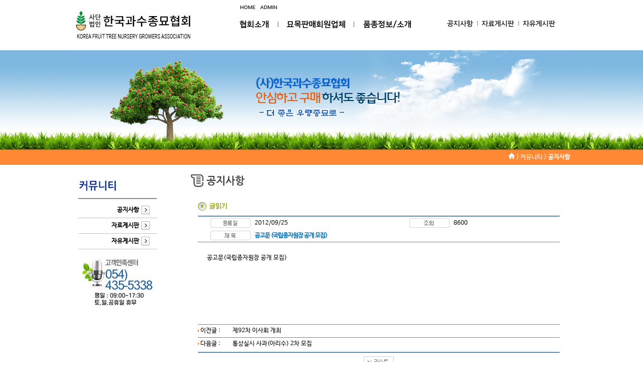

--- FILE ---
content_type: text/html
request_url: http://kkja.org/support/index.php?cpage=1&code=40&table_code=gong01&Pmode=view&Hmode=
body_size: 11450
content:










<html>
<head>
<title>한국과수종묘협회 홈페이지입니다.</title>
<meta name="Generator" content="EditPlus">
<meta name="Author" content="">
<meta name="Keywords" content="">
<meta name="Description" content="">
<meta http-equiv="Content-Type" content="text/html; charset=euc-kr">
<link rel="stylesheet" href="../config/style.css" type="text/css">
<script language="javascript" src="../config/swf.js"></script>
<script language="JavaScript" type="text/JavaScript">
<!--
function MM_reloadPage(init) {  //reloads the window if Nav4 resized
  if (init==true) with (navigator) {if ((appName=="Netscape")&&(parseInt(appVersion)==4)) {
    document.MM_pgW=innerWidth; document.MM_pgH=innerHeight; onresize=MM_reloadPage; }}
  else if (innerWidth!=document.MM_pgW || innerHeight!=document.MM_pgH) location.reload();
}
MM_reloadPage(true);

function MM_preloadImages() { //v3.0
  var d=document; if(d.images){ if(!d.MM_p) d.MM_p=new Array();
    var i,j=d.MM_p.length,a=MM_preloadImages.arguments; for(i=0; i<a.length; i++)
    if (a[i].indexOf("#")!=0){ d.MM_p[j]=new Image; d.MM_p[j++].src=a[i];}}
}

function MM_swapImgRestore() { //v3.0
  var i,x,a=document.MM_sr; for(i=0;a&&i<a.length&&(x=a[i])&&x.oSrc;i++) x.src=x.oSrc;
}

function MM_findObj(n, d) { //v4.01
  var p,i,x;  if(!d) d=document; if((p=n.indexOf("?"))>0&&parent.frames.length) {
    d=parent.frames[n.substring(p+1)].document; n=n.substring(0,p);}
  if(!(x=d[n])&&d.all) x=d.all[n]; for (i=0;!x&&i<d.forms.length;i++) x=d.forms[i][n];
  for(i=0;!x&&d.layers&&i<d.layers.length;i++) x=MM_findObj(n,d.layers[i].document);
  if(!x && d.getElementById) x=d.getElementById(n); return x;
}

function MM_swapImage() { //v3.0
  var i,j=0,x,a=MM_swapImage.arguments; document.MM_sr=new Array; for(i=0;i<(a.length-2);i+=3)
   if ((x=MM_findObj(a[i]))!=null){document.MM_sr[j++]=x; if(!x.oSrc) x.oSrc=x.src; x.src=a[i+2];}
}

//-->
</script>

</head>

<body style="margin:0">

<table border=0 cellpadding=0 cellspacing=0 width='100%' height=''>
<script type="text/javascript">
function loginform_check() {
m = login_form
	if(m.name.value == "" || m.name.value == "회원명"){
		alert('회원명을 입력하세요')
		m.name.focus();
		return false;
	}
	if(m.hp.value == "" || m.hp.value == "핸드폰'-'입력"){
		alert('핸드폰번호를 입력하세요')
		m.hp.focus();
		return false;
	}
m.submit()
}
</script>
<script type="text/javascript">
<!--
function clean1() {
document.login_form.name.value = "";
}

function clean2() {
document.login_form.hp.value = "";
}

//-->
</script>
<tr align='center'>
	<td>
		<table border=0 cellpadding=0 cellspacing=0 width='990' height=''>
		<tr>
			<td height=100><a href="/"><img src='/images/logo.jpg' border=0 alt=''></a></td>
			<td valign='top' align=right>
				<table border=0 cellpadding=0 cellspacing=0 width='' height=''>
				<tr>
					<td>
						<table border=0 cellpadding=0 cellspacing=0 width='100%' height=''>
						<!-- home 및 로그인 -->
						<tr height=30>
							<td style="padding-left:5px;">
								<table border=0 cellpadding=0 cellspacing=0 width='' height=''>
								<tr>
									<td><a href="/"><img src='/images/tm1.jpg' border=0 alt=''></a></td>
									<td><a href="/admin2"><img src='/images/tm3.jpg' border=0 alt=''></a></td>
								</tr>
								</table>
							</td>
							<td align="right" style="padding-right:30px;">
							</td>
						</tr>
						</table>
					</td>
				</tr>
				<tr><td height=5></td></tr>

				<tr>
					<td>
						<table border=0 cellpadding=0 cellspacing=0 width='' height=''>
						<tr>
							<td><a href="/about"><img src='/images/m1.jpg' border=0 alt='협회소개'></a></td>
							<td><a href="/cmlist/"><img src='/images/m2.jpg' border=0 alt='묘목판매회원업체'></a></td>
							<td><a href="/pumjong/"><img src='/images/m3.jpg' border=0 alt='품종정보/소개'></a></td>
							<td width=60></td>
							<td><a href="/support/index.php"><img src='/images/m4.jpg' border=0 alt='공지사항'></a></td>
							<td><a href="/support/sub1.php"><img src='/images/m5.jpg' border=0 alt='자료게시판'></a></td>
							<td><a href="/support/sub2.php"><img src='/images/m6.jpg' border=0 alt='자유게시판'></a></td>
							<td width=20></td>
						</tr>
						</table>
					</td>
				</tr>
				</table>
			</td>
		</tr>
		</table>
	</td>
</tr>
<tr align='center'>
	<td style="background:url('../images/sub_bg.jpg') repeat;"><img src='/images/sub_main2.jpg' border=0 alt=''></td>
</tr>
<tr height=29 bgcolor=ff8935 align='center'>
	<td>
		<table border=0 cellpadding=0 cellspacing=0 width='990' height=''>
		<tr>
			<td align=right style="color:FFFFFF"><img src='/images/icon_home.jpg' border=0 alt=''> > 커뮤니티 > <b>공지사항</b></td>
		</tr>
		</table>
	</td>
</tr>
<tr><td height=15></td></tr>
<tr align='center'>
	<td>
		<table border=0 cellpadding=0 cellspacing=0 width='990' height=''>
		<tr>

			<td valign='top' width=200 align='center'>
			<table border=0 cellpadding=0 cellspacing=0 width='' height=''>
<tr><td><img src='./images/left_top.jpg' border=0 alt=''></td></tr>
<tr><td height=7></td></tr>

<tr align='center'>
	<td>
		<table border=0 cellpadding=0 cellspacing=0 width='100%' height=''>
		<tr height=30>
			<td align=right style="padding-right:10px;"><a href="index.php"><b>공지사항</b></a><img src='/images/blet1.jpg' border=0 alt='' hspace=4 align=absmiddle></td>
		</tr><tr><td height=1 bgcolor=c3c3c3></td></tr>
		<tr height=30>
			<td align=right style="padding-right:10px;"><a href="sub1.php"><b>자료게시판</b></a><img src='/images/blet1.jpg' border=0 alt='' hspace=4 align=absmiddle></td>
		</tr><tr><td height=1 bgcolor=c3c3c3></td></tr>
		<tr height=30>
			<td align=right style="padding-right:10px;"><a href="sub2.php"><b>자유게시판</b></a><img src='/images/blet1.jpg' border=0 alt='' hspace=4 align=absmiddle></td>
		</tr><tr><td height=1 bgcolor=c3c3c3></td></tr>
		</table>
	</td>
</tr>

<tr><td height=15></td></tr>
<tr align='center'>
<td><img src='/images/tel2.jpg' border=0 alt=''></td>
</tr>
</table>
			</td>
			<td valign='top' width=800 style='padding:0 0 0 50px;'>

<table border=0 cellpadding=0 cellspacing=0 width='100%' height=''>
<tr>
	<td><img src='./images/title1.jpg' border=0 alt=''></td>
</tr>
<tr><td height=10></td></tr>
<tr>
	<td>
<style>p{margin-top:0px;margin-bottom:0px;}</style>
<!-- Start -->											

<table border=0 cellpadding=0 cellspacing=0 width='720' height='' align="center">
	<tr><td height=10></td></tr>
	<tr>
		<td align="center">
		
<script language="JavaScript">
// 이미지 팝업창으로 보여준다.(작은 이미지 마우스 클릭시...)===========================
function pop_img(img_name,bwidth,bheight){
	window.open('img_view.php?img_name=' + img_name,'','width='+bwidth+',height='+bheight+',resizable=no,toolbar=auto,scrollbars=no,left=0,top=0')
}
</script>

<table border=0 cellpadding=0 cellspacing=0 align=center width=720>
		<tr>
			<td colspan="3">
				<table border=0 cellpadding=0 cellspacing=0 width=100%>
				<tr height=30>
				<td><img src="../board_img/title_read.gif" border=0></td>
				</tr>
				</table>
			</td>
		</tr>
		<tr><td height=3 colspan="3"></td></tr>
		<tr><td colspan="3" bgcolor=5B8AB3 height=2></td></tr>
		<tr><td height=3 colspan="3"></td></tr>

		<tr>
		<td width=10></td>
		<td width=50% align="left"><img src="../board_img/icon1_date.gif" border=0 align="absmiddle">&nbsp;&nbsp;2012/09/25</td>
		<td width=50%><img src="../board_img/icon1_visit.gif" border=0 align="absmiddle">&nbsp;&nbsp;8600</td>
		</tr>

		<tr><td height=3 colspan="3"></td></tr>
		<tr><td colspan="3" bgcolor="E1E1E1"></td></tr>
		<tr><td height=3 colspan="3"></td></tr>
<!-- 첨부 -->
<!-- 제목 -->
		<tr>
		<td width=10></td>
		<td colspan="2"><img src="../board_img/icon1_title.gif" border=0 align="absmiddle">&nbsp;&nbsp;<b><span style="letter-spacing:-1px;color:0072bc">공고문 (국립종자원장 공개 모집)</span></b></td>
		</tr>

		<tr><td height=3 colspan="3"></td></tr>
		<tr><td colspan="3" bgcolor=5B8AB3 height=1></td></tr>
		<tr><td height=3 colspan="3"></td></tr>

		<tr>
		<td colspan=7 align="center" height=160 valign="top">
		
				<table border=0 width=96%>
				<tr>
				<td>
				 		 
														
								<br>공고문(국립종자원장 공개 모집)				</td>
				</tr>
				</table>
				
		</td>
		</tr>

		<tr><td colspan="3" bgcolor="5B8AB3" height=1></td></tr>
		<tr height=25>
			<td colspan="3">
				<table border=0 cellpadding=0 cellspacing=0 width="720" height=''>
					<tr>
						<td width=70 style="color:000000"><img src="../board_img/blet2.gif" border=0 align="absmiddle"> 이전글 : </td>
						<td width=660><a href="/support/index.php?cpage=1&code=50&table_code=gong01&Pmode=view&Hmode=">제92차 이사회 개최</a></td>
					</tr>
				</table>
			</td>
		</tr>
		<tr><td colspan="3" bgcolor="5B8AB3" height=1></td></tr>
		<tr height=25>
			<td colspan="3">
				<table border=0 cellpadding=0 cellspacing=0 width="720" height=''>
					<tr>
						<td width=70 style="color:000000"><img src="../board_img/blet2.gif" border=0 align="absmiddle"> 다음글 : </td>
						<td width=660><a href="/support/index.php?cpage=1&code=39&table_code=gong01&Pmode=view&Hmode=">통상실시 사과(아리수) 2차 모집</a></td>
					</tr>
				</table>
			</td>
		</tr>

		<tr><td height=3 colspan="3"></td></tr>
		<tr><td colspan="3" bgcolor=5B8AB3 height=2></td></tr>
		<tr><td height=3 colspan="3"></td></tr>
		<tr>
		<td colspan=7 height=30>
			<table border=0 cellpadding=0 cellspacing=0 width=100%>
				<tr>
					<td align="center"><a href="/support/index.php?cpage=1&table_code=gong01&Pmode=list&Hmode="><IMG SRC="../board_img/btn_list.gif" BORDER="0" ALT=""></a></td>
				</tr>
			</table>
		</td>
		</tr>

		<tr>
		<td height=25></td>
		</tr>

		</table>


		</td>
	</tr>
</table>

<!-- End -->											
	

	</td>
</tr>
</table>

			</td>
		</tr>
		</table>
	</td>
</tr>
<tr><td height=15></td></tr>
<tr align='center'>
	<td>
		<table border=0 cellpadding=0 cellspacing=0 width='990' height=''>
		<tr><td height=1 bgcolor="C1C1C1"></td></tr>
		<tr>
			<td>
				<table border=0 cellpadding=0 cellspacing=0 width='100%' height='60'>
				<tr align='center'>
					<td><a href="https://www.mafra.go.kr/" target="_blank"><img src='/images/banner_01.jpg' border=0 alt='농림축산식품부'></a></td>
					<td><a href="http://www.rda.go.kr/" target="_blank"><img src='/images/banner_02.jpg' border=0 alt='농촌진흥청'></a></td>
					<td><a href="http://www.nihhs.go.kr/" target="_blank"><img src='/images/banner_03.jpg' border=0 alt='국립원예특작과학원'></a></td>
					<td><a href="http://www.seed.go.kr/" target="_blank"><img src='/images/banner_04.jpg' border=0 alt='국립종자원'></a></td>
					<td><a href="https://www.forest.go.kr/" target="_blank"><img src='/images/banner_05.jpg' border=0 alt='산림청'></a></td>
				</tr>
				</table>
			</td>
		</tr>
		<tr><td height=1 bgcolor="C1C1C1"></td></tr>
		<tr>
			<td>
				<table border=0 cellpadding=0 cellspacing=0 width=100%>
				<tr>
					<td><img src="/images/dm_logo2.jpg" border=0 alt=""></td>
					<td align=right>경북 김천시 영남대로 1441 / 전화:054-435-5338 , 팩스:054-436-5337<br>Copyright 2013 한국과수종묘협회 all rights reserved.</td>
				</tr>
				</table>
			</td>
		</tr>
		<tr><td height=20></td></tr>
		</table>
	</td>
</tr>
</table>

</body>
</html>


--- FILE ---
content_type: text/css
request_url: http://kkja.org/config/style.css
body_size: 12635
content:
@import url(/font/fonts.css);

UNKNOWN {	FONT-SIZE: 9pt; MARGIN: 0px; COLOR: #424242; FONT-FAMILY: "NanumBarunGothic", Verdana; BACKGROUND-COLOR: #ffffff}
TD {	font-family: "NanumBarunGothic";FONT-SIZE: 9pt; COLOR: #000000; LINE-HEIGHT: 13pt;letter-spacing:0px;}
.num {	font-family: "NanumBarunGothic";FONT-SIZE: 8pt; COLOR: #000000; LINE-HEIGHT: 13pt;letter-spacing:0px;}
.IMG {	BORDER-RIGHT: 0px; BORDER-TOP: 0px; BORDER-LEFT: 0px; BORDER-BOTTOM: 0px}
INPUT.txt {BACKGROUND-COLOR:white; COLOR:#000000; BORDER:1x solid CFCFCF; FONT-SIZE: 9pt; COLOR: #000000; FONT-FAMILY: "NanumBarunGothic"; BACKGROUND-COLOR: #f7f7f7}
/*INPUT {BACKGROUND-COLOR:white; COLOR:#000000; BORDER:1x solid CFCFCF; FONT-SIZE: 9pt; COLOR: #000000; FONT-FAMILY: "NanumBarunGothic"; BACKGROUND-COLOR: #FFFFFF}*/
INPUT.radio {	BORDER-RIGHT: #ffffff 0px solid; BORDER-TOP: #ffffff 0px solid; BORDER-LEFT: #ffffff 0px solid; BORDER-BOTTOM: #ffffff 0px solid; BACKGROUND-COLOR: #ffffff}
INPUT {Font-Size:8pt;Font-Family:"NanumBarunGothic";}
SELECT {BORDER-RIGHT: #d7d7d7 1px solid; BORDER-TOP: #d7d7d7 1px solid; PADDING-LEFT: 5px; FONT-SIZE: 9pt; BORDER-LEFT: #d7d7d7 1px solid; COLOR: #313131; BORDER-BOTTOM: #d7d7d7 1px solid; BACKGROUND-COLOR: #FFFFFF}
TEXTAREA {font-size:9pt;}

A:link {	FONT-SIZE: 9pt; COLOR: #000000; font-family: "NanumBarunGothic"; TEXT-DECORATION: none;}
A:visited {	FONT-SIZE: 9pt; COLOR: #000000; font-family: "NanumBarunGothic"; TEXT-DECORATION: none;}
A:active {	FONT-SIZE: 9pt; COLOR: #000000; font-family: "NanumBarunGothic"; TEXT-DECORATION: none;}
A:hover {	FONT-SIZE: 9pt; COLOR: #ff8400; font-family: "NanumBarunGothic"; TEXT-DECORATION: none;}

A.lm:link {	FONT-SIZE: 8pt; COLOR: #FFFFFF; font-family: "NanumBarunGothic"; TEXT-DECORATION: none;letter-spacing:0px;}
A.lm:visited {	FONT-SIZE: 8pt; COLOR: #FFFFFF; font-family: "NanumBarunGothic"; TEXT-DECORATION: none;letter-spacing:0px;}
A.lm:active {	FONT-SIZE: 8pt; COLOR: #FFFFFF; font-family: "NanumBarunGothic"; TEXT-DECORATION: none;letter-spacing:0px;}
A.lm:hover {	FONT-SIZE: 8pt; COLOR: #FFFFFF; font-family: "NanumBarunGothic"; TEXT-DECORATION: none;letter-spacing:0px;TEXT-DECORATION: underline}

A.b:link {	FONT-SIZE: 8pt; COLOR: #787878; font-family: "NanumBarunGothic"; TEXT-DECORATION: none;letter-spacing:-1px;}
A.b:visited {	FONT-SIZE: 8pt; COLOR: #787878; font-family: "NanumBarunGothic"; TEXT-DECORATION: none;letter-spacing:-1px;}
A.b:active {	FONT-SIZE: 8pt; COLOR: #787878; font-family: "NanumBarunGothic"; TEXT-DECORATION: none;letter-spacing:-1px;}
A.b:hover {	FONT-SIZE: 8pt; COLOR: #ff8400; font-family: "NanumBarunGothic"; TEXT-DECORATION: none;letter-spacing:-1px;}

A.c:link {	FONT-SIZE: 9pt; COLOR: #orangered; font-family: "NanumBarunGothic"; TEXT-DECORATION: none;letter-spacing:-1px;font-weight:bold;}
A.c:visited {	FONT-SIZE: 9pt; COLOR: #orangered; font-family: "NanumBarunGothic"; TEXT-DECORATION: none;letter-spacing:-1px;font-weight:bold;}
A.c:active {	FONT-SIZE: 9pt; COLOR: #orangered; font-family: "NanumBarunGothic"; TEXT-DECORATION: none;letter-spacing:-1px;font-weight:bold;}
A.c:hover {	FONT-SIZE: 9pt; COLOR: #orangered; font-family: "NanumBarunGothic"; TEXT-DECORATION: none;letter-spacing:-1px;TEXT-DECORATION: underline;font-weight:bold;}

A.list:link {FONT-SIZE: 8pt; COLOR: #000000; FONT-FAMILY: "NanumBarunGothic"; TEXT-DECORATION: none}
A.list:visited {FONT-SIZE: 8pt; COLOR: #000000; FONT-FAMILY: "NanumBarunGothic"; TEXT-DECORATION: none}
A.list:active {FONT-SIZE: 8pt; COLOR: #000000; FONT-FAMILY: "NanumBarunGothic"; TEXT-DECORATION: none}
A.list:hover {FONT-SIZE: 8pt; COLOR: orangered; FONT-FAMILY: "NanumBarunGothic"; TEXT-DECORATION: none}

A.Photo_txt:link {FONT-SIZE: 8pt; COLOR: 0A5A6B; FONT-FAMILY: "NanumBarunGothic"; TEXT-DECORATION: none}
A.Photo_txt:visited {FONT-SIZE: 8pt; COLOR: 0A5A6B; FONT-FAMILY: "NanumBarunGothic"; TEXT-DECORATION: none}
A.Photo_txt:active {FONT-SIZE: 8pt; COLOR: 0A5A6B; FONT-FAMILY: "NanumBarunGothic"; TEXT-DECORATION: none}
A.Photo_txt:hover {FONT-SIZE: 8pt; COLOR: 0A5A6B; FONT-FAMILY: "NanumBarunGothic"; TEXT-DECORATION: underline}

A.cate_menu:link {FONT-SIZE: 9pt; COLOR: FFFFFF; FONT-FAMILY: "NanumBarunGothic"; TEXT-DECORATION: none}
A.cate_menu:visited {FONT-SIZE: 9pt; COLOR: FFFFFF; FONT-FAMILY: "NanumBarunGothic"; TEXT-DECORATION: none}
A.cate_menu:active {FONT-SIZE: 9pt; COLOR: FFFFFF; FONT-FAMILY: "NanumBarunGothic"; TEXT-DECORATION: none}
A.cate_menu:hover {FONT-SIZE: 9pt; COLOR: YELLOW; FONT-FAMILY: "NanumBarunGothic"; TEXT-DECORATION: underline}


.in {
	font-family: "NanumBarunGothic";
	letter-spacing:0px;
	font-size: 12px;
	color: 7F7F72;
	background-color: FFFFFF;
	height:20px;
	border:1 solid;
	font-align:center;
	border-left: #b6b6b6 1px solid;
	border-bottom: #b6b6b6 1px solid;
	border-right: #b6b6b6 1px solid;
	border-top: #b6b6b6 1px solid;
	}

.in1 {
	font-family: "NanumBarunGothic";
	letter-spacing:0px;
	font-size: 12px;
	color: 7F7F72;
	background-color: FFFFFF;
	height:20px;
	border:1 solid;
	font-align:center;
	border-left: #b6b6b6 1px solid;
	border-bottom: #b6b6b6 1px solid;
	border-right: #b6b6b6 1px solid;
	border-top: #b6b6b6 1px solid;
	text-align:center;
	}

.in2 {
	font-family: "NanumBarunGothic";
	letter-spacing:0px;
	font-size: 12px;
	color: 7F7F72;
	background-color: FFFFFF;
	height:20px;
	border:1 solid;
	font-align:center;
	border-left: #b6b6b6 1px solid;
	border-bottom: #b6b6b6 1px solid;
	border-right: #b6b6b6 1px solid;
	border-top: #b6b6b6 1px solid;
	}

.min_search {
	font-family: "NanumBarunGothic";
	letter-spacing:-1px;
	font-size: 11px;
	color: 7F7F72;
	background-color: FFFFF7;
	height:18px;
	border:1 solid;
	font-align:center;
	border-left: #D7D7D1 1px solid;
	border-bottom: #D7D7D1 1px solid;
	border-right: #D7D7D1 1px solid;
	border-top: #D7D7D1 1px solid;
	}

.inputtext {
	font-family: "NanumBarunGothic";
	letter-spacing:0px;
	font-size: 12px;
	color: 313131;
	background-color: FFFFFF;
	height:19px;
	border:1 solid;
	font-align:center;
	border-left: E9D1B2 1px solid;
	border-bottom: E9D1B2 1px solid;
	border-right: E9D1B2 1px solid;
	border-top: E9D1B2 1px solid;
	}

.member {
	font-family: "NanumBarunGothic";
	letter-spacing:0px;
	font-size: 12px;
	color: 7F7F72;
	background-color: FFFFFF;
	height:19px;
	border:1 solid;
	font-align:center;
	border-left: #D7D7D1 1px solid;
	border-bottom: #D7D7D1 1px solid;
	border-right: #D7D7D1 1px solid;
	border-top: #D7D7D1 1px solid;
	}

.login {
	font-family: "NanumBarunGothic";
	letter-spacing:-1px;
	font-size: 11px;
	color: 7F7F72;
	background-color: FFFFF7;
	height:16px;
	border:0 solid;
	border-left: #FFFFFF 1px solid;
	border-bottom: #FFFFFF 1px solid;
	border-right: #FFFFFF 1px solid;
	border-top: #FFFFFF 1px solid;
	}

.day{font-family: "NanumBarunGothic"; font-size: 10px; line-height: 130%; color:CF3C14;}
.price{font-family: "NanumBarunGothic"; font-size: 11px; line-height: 130%; color:0F4B90;}
.type1{font-family: "NanumBarunGothic"; font-size: 11px; line-height: 160%; color:#000000;}
.type2{font-family: "NanumBarunGothic"; font-size: 11px; line-height: 160%; color:#000000;letter-spacing:0px;}
.type3{font-family: "NanumBarunGothic"; font-size: 11px; line-height: 160%; color:#808080;letter-spacing:0px;}
.type4{font-family: "NanumBarunGothic"; font-size: 11px; line-height: 170%; color:#808080;letter-spacing:0px;}
.type5{font-family: "NanumBarunGothic"; font-size: 11px; line-height: 130%; color:FFFFFF;letter-spacing:0px;}
.type6{font-family: "NanumBarunGothic"; font-size: 12px; line-height: 130%; color:#000000;letter-spacing:0px;}
.type7{font-family: "NanumBarunGothic"; font-size: 8pt; line-height: 130%; color:#000000;letter-spacing:-1px;}
.type8{font-family: "NanumBarunGothic"; font-size: 8pt; line-height: 140%; color:#000000;}
.dat{font-family: "NanumBarunGothic"; font-size: 8pt; line-height: 160%; color:#327878;letter-spacing:0px;}
.hyun {FONT-SIZE: 11px; COLOR: #787878; LINE-HEIGHT: 18px; FONT-FAMILY: "NanumBarunGothic";letter-spacing:-1px;}
.jin {FONT-SIZE: 11px; COLOR: #345E92; LINE-HEIGHT: 18px; FONT-FAMILY: "NanumBarunGothic";letter-spacing:0px;}
.prod_n {FONT-SIZE: 11px; COLOR: #414141; LINE-HEIGHT: 18px; FONT-FAMILY: "NanumBarunGothic";letter-spacing:0px;}
.pol {FONT-SIZE: 11px; COLOR: #767676; LINE-HEIGHT: 14px; FONT-FAMILY: "NanumBarunGothic";letter-spacing:0px;}
.visit {FONT-SIZE: 11px; COLOR: 0A246A; LINE-HEIGHT: 18px; FONT-FAMILY: "NanumBarunGothic";letter-spacing:-1px;}
.dc{letter-spacing:0px;}
.poll{font-family: "NanumBarunGothic"; font-size: 8pt; line-height: 140%; color:#888888;letter-spacing:0px;}
.floot{font-family: "NanumBarunGothic"; font-size: 8pt; line-height: 140%; color:#636363;letter-spacing:0px;}
.dc{letter-spacing:0px;font-weight:bold;}
.btn1 {font-size:9pt;border:1 double black; border-color:CFCFCF;background:EFEFEF;height:20px;cursor:hand;font-family:NanumBarunGothic;}
.btn2 {
	font-size:9pt;
	border:1 double black; 
	background:EFEFEF;
	height:20px;
	cursor:hand;
	border-left: #D7D7D1 1px solid;
	border-bottom: #D7D7D1 1px solid;
	border-right: #D7D7D1 1px solid;
	border-top: #D7D7D1 1px solid;
	border-color:000000;
		}
.btn3 {font-size:9pt;border:1 double black; border-color:6FCCD6;background:9CDCE3;height:18px;cursor:hand;color:FFFFFF}
.btn4 {font-size:9pt;border:1 double black; border-color:777777;background:888888;height:22px;color:FFFFFF;cursor:hand;}
.btn5 {font-size:8pt;border:1 double black; border-color:000000;background:4DBDAF;height:20px;cursor:hand;color:FFFFFF}
.btn6 {font-size:8pt;border:1 double black; border-color:000000;background:FF7204;height:20px;cursor:hand;color:FFFFFF}
.btn7 {font-size:9pt;font-family:NanumBarunGothic;border:1 solid; border-color:049EFF;background:049EFF;height:16px;cursor:hand;color:FFFFFF;}
.btn8 {font-size:8pt;font-family:"NanumBarunGothic";border:1 solid; border-color:FF7204;background:FF7204;height:16px;cursor:hand;color:FFFFFF;}
.bfont{font-family: "NanumBarunGothic"; font-size: 12pt; line-height: 140%; color:#515151;letter-spacing:0px;}
.mfont{font-family: "NanumBarunGothic"; font-size: 10pt; line-height: 140%; color:#515151;letter-spacing:0px;}

/******* Table 스타일 Start *******/
.table_01 {border-top:2px solid #222;border-right:1px solid #ddd;width:100%;}
.table_01 th{border-left:1px solid #ddd;border-bottom:1px solid #ddd;font-size:10pt;padding:3px;font-weight:normal;color:#000;}
.table_01 td{border-left:1px solid #ddd;border-bottom:1px solid #ddd;font-size:10pt;padding:3px;}

.table_02 {border-top:1px solid #ddd;border-right:1px solid #ddd;width:100%;}
.table_02 td{border-left:1px solid #ddd;border-bottom:1px solid #ddd;font-size:10pt;padding:3px;}

.table_none {width:100%;}
.table_none td{border:none;text-align:left;line-height:160%;width:100%;}

.table_prod {width:100%;}
.table_prod td {text-align:left;}

.table_order{border-top:2px solid #000000;border-right:0px solid #dddddd;}
.table_order td{padding:10px;line-height:120%;font-size:9pt;border-left:0px solid #dddddd;border-bottom:1px solid #dddddd;}

.table_03 {border:0px solid #000;}
.table_03 th {background:#eef5fc;font-family:'NanumBarunGothic';height:40px;font-size:10pt;border-bottom:0px solid #ddd;}
.table_03 td {background:#fff;font-family:'NanumBarunGothic';padding-left:0px;font-size:10pt;border-bottom:1px solid #ddd;}
.table_03 td.prod_name {font-family:'NanumBarunGothic';font-size:11pt;}

.table_03_sub {border-top:2px solid #ccc;}
.table_03_sub th {background:#eef5fc;font-family:'NanumBarunGothic';height:40px;font-size:11pt;border-bottom:1px solid #ddd;width:160px;}
.table_03_sub td {background:#fff;font-family:'NanumBarunGothic';padding-left:20px;font-size:11pt;border-bottom:1px solid #ddd;}
.table_03_sub td.prod_name {font-family:'NanumBarunGothic';font-size:13pt;}

.table_04 {border-top:2px solid #000;}
.table_04 th {background:#eef5fc;font-family:'NanumBarunGothic';height:40px;font-size:10pt;border-bottom:1px solid #ddd;width:180px;color:#000;}
.table_04 td {height:41px;background:#fff;font-family:'NanumBarunGothic';font-size:10pt;border-bottom:1px solid #ddd;text-align:left;}

.table_05 {border-top:2px solid #000;}
.table_05 th {background:#eef5fc;font-family:'NanumBarunGothic';height:40px;font-size:11pt;border-bottom:1px solid #ddd;width:180px;}
.table_05 td {height:41px;background:#fff;font-family:'NanumBarunGothic';padding-left:0px;font-size:9pt;border-bottom:1px solid #ddd;border-right:1px solid #ddd;text-align:center;}

.table_06 {border-top:1px solid #ccc;border-right:1px solid #ccc;}
.table_06 th{border-left:1px solid #ccc;border-bottom:1px solid #ccc;}
.table_06 td{border-left:1px solid #ccc;border-bottom:1px solid #ccc;}

/******* Table 스타일 End *******/


--- FILE ---
content_type: text/css
request_url: http://kkja.org/font/fonts.css
body_size: 1918
content:
@font-face{
	font-family:'NanumBarunGothic';
	font-style:normal;
	font-weight:normal;
	src:url('NanumBarunGothic.eot');
	src:local('NanumBarunGothic'),
		url('NanumBarunGothic.eot?#iefix') format('embedded-opentype'),
		url('NanumBarunGothic.woff') format('woff'),
		url('NanumBarunGothic.ttf') format('truetype'),
		url('NanumBarunGothic.svg#NanumBarunGothic') format('svg');
}
@font-face{
	font-family:'NanumBarunGothicb';
	font-style:normal;
	font-weight:normal;
	src:url('NanumBarunGothicBold.eot');
	src:local('NanumBarunGothicBold'),
		url('NanumBarunGothicBold.eot?#iefix') format('embedded-opentype'),
		url('NanumBarunGothicBold.woff') format('woff'),
		url('NanumBarunGothicBold.ttf') format('truetype'),
		url('NanumBarunGothicBold.svg#NanumBarunGothicb') format('svg');
}
@font-face{
	font-family:'NanumSquare';
	font-style:normal;
	font-weight:normal;
	src:url('NanumSquareR.eot');
	src:local('NanumSquareR'),
		url('NanumSquareR.eot?#iefix') format('embedded-opentype'),
		url('NanumSquareR.woff') format('woff'),
		url('NanumSquareR.ttf') format('truetype'),
		url('NanumSquareR.svg#NanumSquare') format('svg');
}
@font-face{
	font-family:'NanumSquareb';
	font-style:normal;
	font-weight:normal;
	src:url('NanumSquareB.eot');
	src:local('NanumSquareB'),
		url('NanumSquareB.eot?#iefix') format('embedded-opentype'),
		url('NanumSquareB.woff') format('woff'),
		url('NanumSquareB.ttf') format('truetype'),
		url('NanumSquareB.svg#NanumSquareb') format('svg');
}

@font-face{font-family:'NSL';src:url(/font/notokr-light.woff) format("woff")}
@font-face{font-family:'NSR';src:url(/font/notokr-regular.woff) format("woff")}
@font-face{font-family:'NSM';src:url(/font/notokr-medium.woff) format("woff")}
@font-face{font-family:'NSB';src:url(/font/notokr-bold.woff) format("woff")}
@font-face{font-family:'NSBB';src:url(/font/notokr-black.woff) format("woff")}

--- FILE ---
content_type: application/javascript
request_url: http://kkja.org/config/swf.js
body_size: 927
content:
function flash(src,width,height,tr){
    object = '';
    object += '<object type="application/x-shockwave-flash" classid="clsid:d27cdb6e-ae6d-11cf-96b8-444553540000" id="param" width="'+width+'" height="'+height+'">';
    object += '<param name="movie" value="'+src+'">';
    if(tr=='1'){
         object += '<param name="wmode" Value="Transparent">';
    }
    object += '<embed src="'+src+'" quality="high" ';    
    if(tr=='1'){
        object += ' wmode="transparent" ';
    }
    object += ' bgcolor="#ffffff" menu="false" width="'+width+'" height="'+height+'" swliveconnect="true" id="param" name="param" type="application/x-shockwave-flash" pluginspage="http://www.macromedia.com/go/getflashplayer"></embed>';
    object += '</object>';
    document.write(object);
}

//<script language="javascript" src="/swf.js"></script>
//<script>flash('http://singsinghe.co.kr/main_menu.swf',627,61,0);</script>
